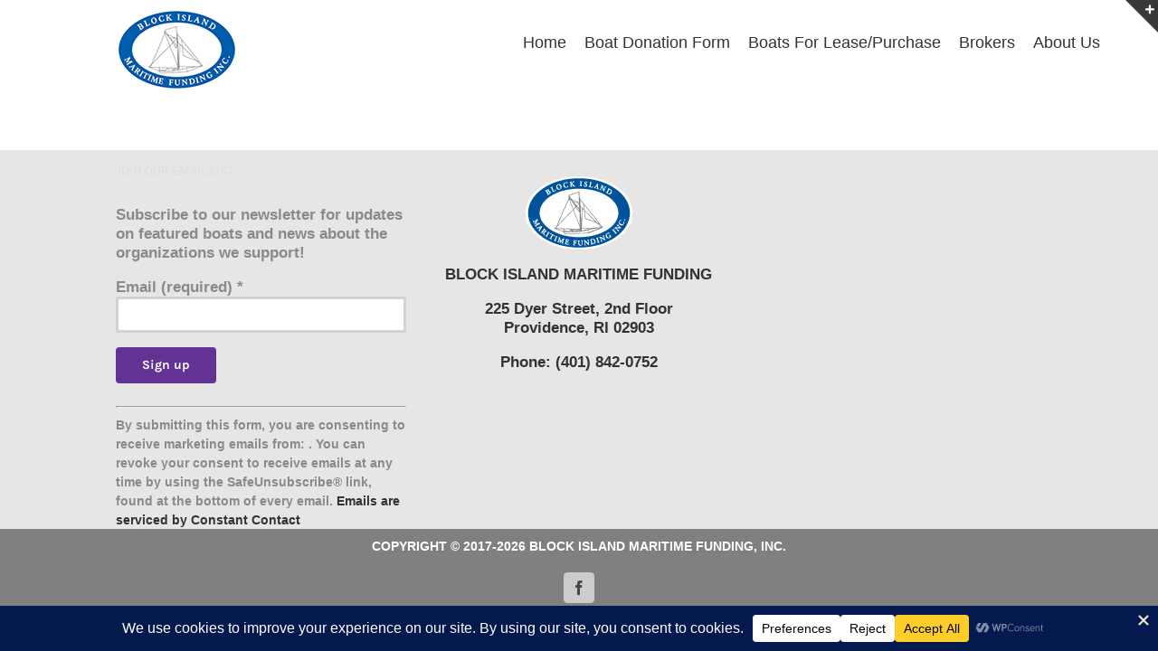

--- FILE ---
content_type: application/javascript
request_url: https://www.blockislandmaritime.com/wp-content/plugins/constant-contact-forms/assets/js/ctct-plugin-frontend.min.js?ver=2.15.2
body_size: 1262
content:
!function(){var t={30:function(){window.CTCTSupport={},function(t,e){e.init=function(){e.cache(),e.bindEvents()},e.cache=function(){e.cache={forms:[]};var t=document.querySelectorAll(".ctct-form-wrapper");t.length&&t.forEach(function(t){var n=t.querySelector("form");n&&e.cache.forms.push(n)}),e.cache.forms.forEach(function(t,n){e.cache.forms[n].honeypot=t.querySelector(".ctct_usage_field"),e.cache.forms[n].submitButton=t.querySelector("input[type=submit]"),e.cache.forms[n].recaptcha=t.querySelector(".g-recaptcha")}),e.timeout=null},e.setAllInputsValid=function(){e.cache.forms.forEach(function(t){var e=t.querySelectorAll(".ctct-invalid");Array.from(e).forEach(function(t){t.classList.remove("ctct-invalid")})})},e.processError=function(t){if(void 0!==t.id){var e=document.querySelectorAll("#"+t.id);Array.from(e).forEach(function(t){t.classList.add("ctct-invalid")})}},e.checkHoneypot=function(t,e,n){0<e.value.length?n.setAttribute("disabled","disabled"):n.removeAttribute("disabled")},e.validateSubmission=function(t){if("on"!==t.getAttribute("data-doajax"))return!1;var e=t.querySelectorAll("[required]");return Array.from(e).forEach(function(t){if(!1===t.checkValidity())return!1}),!0},e.showMessage=function(t,e){var n=arguments.length>2&&void 0!==arguments[2]?arguments[2]:"",c=arguments.length>3&&void 0!==arguments[3]?arguments[3]:"log",r=t.parentElement;r.querySelector("p.ctct-message")&&r.querySelector("p.ctct-message").remove();var o=document.createElement("p");o.setAttribute("class","ctct-message "+n),o.setAttribute("role",c),o.innerHTML=e;var a=document.createElement("button");a.setAttribute("class","button button-secondary ctct-dismiss ctct-dismiss-ajax-notice"),a.setAttribute("aria-label","Dismiss notification"),a.innerHTML="&#10005;",o.prepend(a),t.parentElement.prepend(o),r.querySelector(".ctct-dismiss-ajax-notice").addEventListener("click",function(){this.parentElement.remove()})},e.submitForm=function(n){var c=new FormData,r=new FormData(n),o=new URLSearchParams(r);c.append("action","ctct_process_form"),c.append("data",o);var a={method:"POST",body:c};fetch(t.ajaxurl,a).then(function(t){return t.json()}).then(function(t){return void 0!==t.status&&("success"!==t.status?(void 0!==t.errors?(e.setAllInputsValid(),t.errors.forEach(e.processError)):e.showMessage(n,t.message,"ctct-error","alert"),!1):(n.style.display="none",e.showMessage(n,t.message,"ctct-success","status"),void n.reset()))})},e.handleSubmission=function(t,n){if(!e.validateSubmission(n))return!1;clearTimeout(e.timeout),n.checkValidity()&&(e.timeout=setTimeout(e.submitForm,500,n))},e.bindEvents=function(){e.cache.forms.forEach(function(t){t.querySelector("[type=submit]").addEventListener("click",function(n){var c=t.getAttribute("data-doajax");c&&"on"===c&&(n.preventDefault(),e.handlerecaptcha(t)),t.classList.contains("ctct-submitted")||(t.classList.add("ctct-submitted"),e.handleSubmission(n,t),t.classList.remove("ctct-submitted"))}),t.honeypot.addEventListener("change",function(n){e.checkHoneypot(n,t.honeypot,t.submitButton)}),t.honeypot.addEventListener("keyup",function(n){e.checkHoneypot(n,t.honeypot,t.submitButton)})})},e.handlerecaptcha=function(t){"undefined"!=typeof recaptchav3&&void 0!==recaptchav3.site_key&&"undefined"!=typeof grecaptcha&&grecaptcha.ready(function(){try{grecaptcha.execute(recaptchav3.site_key,{action:"constantcontactsubmit"}).then(function(e){var n=document.createElement("input");n.setAttribute("type","hidden"),n.setAttribute("name","g-recaptcha-response"),n.setAttribute("value",e),t.append(n.cloneNode(!0))})}catch(t){console.log(t)}})},e.init()}(window,window.CTCTSupport)}},e={};function n(c){var r=e[c];if(void 0!==r)return r.exports;var o=e[c]={exports:{}};return t[c](o,o.exports,n),o.exports}n.n=function(t){var e=t&&t.__esModule?function(){return t.default}:function(){return t};return n.d(e,{a:e}),e},n.d=function(t,e){for(var c in e)n.o(e,c)&&!n.o(t,c)&&Object.defineProperty(t,c,{enumerable:!0,get:e[c]})},n.o=function(t,e){return Object.prototype.hasOwnProperty.call(t,e)},function(){"use strict";n(30)}()}();
//# sourceMappingURL=ctct-plugin-frontend.min.js.map